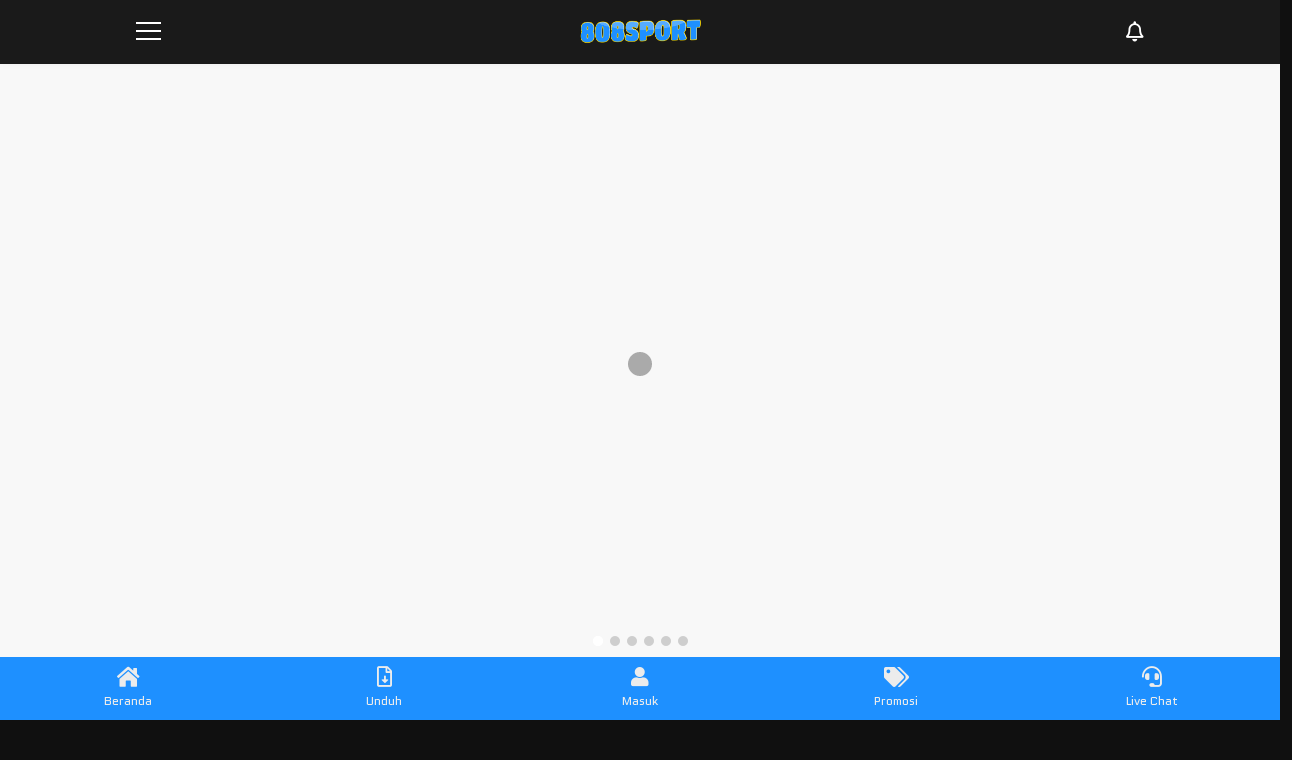

--- FILE ---
content_type: text/html
request_url: https://www.deereridge.com/
body_size: 14539
content:
<!DOCTYPE html>
<html lang="id" prefix="og: https://ogp.me/ns#" amp="" data-amp-auto-lightbox-disable transformed="self;v=1" i-amphtml-layout="" i-amphtml-no-boilerplate="">


<head>
    <meta charset="UTF-8">
    <meta name="viewport" content="width=device-width">
    <link rel="preconnect" href="https://cdn.ampproject.org/">
	<meta http-equiv="content-language" content="id-ID">
    <style amp-runtime="" i-amphtml-version="012510081644000">
        html {
            overflow-x: hidden !important
        }

        html.i-amphtml-fie {
            height: 100% !important;
            width: 100% !important
        }

        html:not([amp4ads]),
        html:not([amp4ads]) body {
            height: auto !important
        }

        html:not([amp4ads]) body {
            margin: 0 !important
        }

        body {
            -webkit-text-size-adjust: 100%;
            -moz-text-size-adjust: 100%;
            -ms-text-size-adjust: 100%;
            text-size-adjust: 100%
        }

        html.i-amphtml-singledoc.i-amphtml-embedded {
            -ms-touch-action: pan-y pinch-zoom;
            touch-action: pan-y pinch-zoom
        }

        html.i-amphtml-fie>body,
        html.i-amphtml-singledoc>body {
            overflow: visible !important
        }

        html.i-amphtml-fie:not(.i-amphtml-inabox)>body,
        html.i-amphtml-singledoc:not(.i-amphtml-inabox)>body {
            position: relative !important
        }

        html.i-amphtml-ios-embed-legacy>body {
            overflow-x: hidden !important;
            overflow-y: auto !important;
            position: absolute !important
        }

        html.i-amphtml-ios-embed {
            overflow-y: auto !important;
            position: static
        }

        #i-amphtml-wrapper {
            overflow-x: hidden !important;
            overflow-y: auto !important;
            position: absolute !important;
            top: 0 !important;
            left: 0 !important;
            right: 0 !important;
            bottom: 0 !important;
            margin: 0 !important;
            display: block !important
        }

        html.i-amphtml-ios-embed.i-amphtml-ios-overscroll,
        html.i-amphtml-ios-embed.i-amphtml-ios-overscroll>#i-amphtml-wrapper {
            -webkit-overflow-scrolling: touch !important
        }

        #i-amphtml-wrapper>body {
            position: relative !important;
            border-top: 1px solid transparent !important
        }

        #i-amphtml-wrapper+body {
            visibility: visible
        }

        #i-amphtml-wrapper+body .i-amphtml-lightbox-element,
        #i-amphtml-wrapper+body[i-amphtml-lightbox] {
            visibility: hidden
        }

        #i-amphtml-wrapper+body[i-amphtml-lightbox] .i-amphtml-lightbox-element {
            visibility: visible
        }

        #i-amphtml-wrapper.i-amphtml-scroll-disabled,
        .i-amphtml-scroll-disabled {
            overflow-x: hidden !important;
            overflow-y: hidden !important
        }

        amp-instagram {
            padding: 54px 0px 0px !important;
            background-color: #fff
        }

        amp-iframe iframe {
            box-sizing: border-box !important
        }

        [amp-access][amp-access-hide] {
            display: none
        }

        [subscriptions-dialog],
        body:not(.i-amphtml-subs-ready) [subscriptions-action],
        body:not(.i-amphtml-subs-ready) [subscriptions-section] {
            display: none !important
        }

        amp-experiment,
        amp-live-list>[update] {
            display: none
        }

        amp-list[resizable-children]>.i-amphtml-loading-container.amp-hidden {
            display: none !important
        }

        amp-list [fetch-error],
        amp-list[load-more] [load-more-button],
        amp-list[load-more] [load-more-end],
        amp-list[load-more] [load-more-failed],
        amp-list[load-more] [load-more-loading] {
            display: none
        }

        amp-list[diffable] div[role=list] {
            display: block
        }

        amp-story-page,
        amp-story[standalone] {
            min-height: 1px !important;
            display: block !important;
            height: 100% !important;
            margin: 0 !important;
            padding: 0 !important;
            overflow: hidden !important;
            width: 100% !important
        }

        amp-story[standalone] {
            background-color: #000 !important;
            position: relative !important
        }

        amp-story-page {
            background-color: #757575
        }

        amp-story .amp-active>div,
        amp-story .i-amphtml-loader-background {
            display: none !important
        }

        amp-story-page:not(:first-of-type):not([distance]):not([active]) {
            transform: translateY(1000vh) !important
        }

        amp-autocomplete {
            position: relative !important;
            display: inline-block !important
        }

        amp-autocomplete>input,
        amp-autocomplete>textarea {
            padding: 0.5rem;
            border: 1px solid rgba(0, 0, 0, .33)
        }

        .i-amphtml-autocomplete-results,
        amp-autocomplete>input,
        amp-autocomplete>textarea {
            font-size: 1rem;
            line-height: 1.5rem
        }

        [amp-fx^=fly-in] {
            visibility: hidden
        }

        amp-script[nodom],
        amp-script[sandboxed] {
            position: fixed !important;
            top: 0 !important;
            width: 1px !important;
            height: 1px !important;
            overflow: hidden !important;
            visibility: hidden
        }

        /*# sourceURL=/css/ampdoc.css*/
        [hidden] {
            display: none !important
        }

        .i-amphtml-element {
            display: inline-block
        }

        .i-amphtml-blurry-placeholder {
            transition: opacity 0.3s cubic-bezier(0.0, 0.0, 0.2, 1) !important;
            pointer-events: none
        }

        [layout=nodisplay]:not(.i-amphtml-element) {
            display: none !important
        }

        .i-amphtml-layout-fixed,
        [layout=fixed][width][height]:not(.i-amphtml-layout-fixed) {
            display: inline-block;
            position: relative
        }

        .i-amphtml-layout-responsive,
        [layout=responsive][width][height]:not(.i-amphtml-layout-responsive),
        [width][height][heights]:not([layout]):not(.i-amphtml-layout-responsive),
        [width][height][sizes]:not(img):not([layout]):not(.i-amphtml-layout-responsive) {
            display: block;
            position: relative
        }

        .i-amphtml-layout-intrinsic,
        [layout=intrinsic][width][height]:not(.i-amphtml-layout-intrinsic) {
            display: inline-block;
            position: relative;
            max-width: 100%
        }

        .i-amphtml-layout-intrinsic .i-amphtml-sizer {
            max-width: 100%
        }

        .i-amphtml-intrinsic-sizer {
            max-width: 100%;
            display: block !important
        }

        .i-amphtml-layout-container,
        .i-amphtml-layout-fixed-height,
        [layout=container],
        [layout=fixed-height][height]:not(.i-amphtml-layout-fixed-height) {
            display: block;
            position: relative
        }

        .i-amphtml-layout-fill,
        .i-amphtml-layout-fill.i-amphtml-notbuilt,
        [layout=fill]:not(.i-amphtml-layout-fill),
        body noscript>* {
            display: block;
            overflow: hidden !important;
            position: absolute;
            top: 0;
            left: 0;
            bottom: 0;
            right: 0
        }

        body noscript>* {
            position: absolute !important;
            width: 100%;
            height: 100%;
            z-index: 2
        }

        body noscript {
            display: inline !important
        }

        .i-amphtml-layout-flex-item,
        [layout=flex-item]:not(.i-amphtml-layout-flex-item) {
            display: block;
            position: relative;
            -ms-flex: 1 1 auto;
            flex: 1 1 auto
        }

        .i-amphtml-layout-fluid {
            position: relative
        }

        .i-amphtml-layout-size-defined {
            overflow: hidden !important
        }

        .i-amphtml-layout-awaiting-size {
            position: absolute !important;
            top: auto !important;
            bottom: auto !important
        }

        i-amphtml-sizer {
            display: block !important
        }

        @supports (aspect-ratio:1/1) {
            i-amphtml-sizer.i-amphtml-disable-ar {
                display: none !important
            }
        }

        .i-amphtml-blurry-placeholder,
        .i-amphtml-fill-content {
            display: block;
            height: 0;
            max-height: 100%;
            max-width: 100%;
            min-height: 100%;
            min-width: 100%;
            width: 0;
            margin: auto
        }

        .i-amphtml-layout-size-defined .i-amphtml-fill-content {
            position: absolute;
            top: 0;
            left: 0;
            bottom: 0;
            right: 0
        }

        .i-amphtml-replaced-content,
        .i-amphtml-screen-reader {
            padding: 0 !important;
            border: none !important
        }

        .i-amphtml-screen-reader {
            position: fixed !important;
            top: 0px !important;
            left: 0px !important;
            width: 4px !important;
            height: 4px !important;
            opacity: 0 !important;
            overflow: hidden !important;
            margin: 0 !important;
            display: block !important;
            visibility: visible !important
        }

        .i-amphtml-screen-reader~.i-amphtml-screen-reader {
            left: 8px !important
        }

        .i-amphtml-screen-reader~.i-amphtml-screen-reader~.i-amphtml-screen-reader {
            left: 12px !important
        }

        .i-amphtml-screen-reader~.i-amphtml-screen-reader~.i-amphtml-screen-reader~.i-amphtml-screen-reader {
            left: 16px !important
        }

        .i-amphtml-unresolved {
            position: relative;
            overflow: hidden !important
        }

        .i-amphtml-select-disabled {
            -webkit-user-select: none !important;
            -ms-user-select: none !important;
            user-select: none !important
        }

        .i-amphtml-notbuilt,
        [layout]:not(.i-amphtml-element),
        [width][height][heights]:not([layout]):not(.i-amphtml-element),
        [width][height][sizes]:not(img):not([layout]):not(.i-amphtml-element) {
            position: relative;
            overflow: hidden !important;
            color: transparent !important
        }

        .i-amphtml-notbuilt:not(.i-amphtml-layout-container)>*,
        [layout]:not([layout=container]):not(.i-amphtml-element)>*,
        [width][height][heights]:not([layout]):not(.i-amphtml-element)>*,
        [width][height][sizes]:not([layout]):not(.i-amphtml-element)>* {
            display: none
        }

        amp-img:not(.i-amphtml-element)[i-amphtml-ssr]>img.i-amphtml-fill-content {
            display: block
        }

        .i-amphtml-notbuilt:not(.i-amphtml-layout-container),
        [layout]:not([layout=container]):not(.i-amphtml-element),
        [width][height][heights]:not([layout]):not(.i-amphtml-element),
        [width][height][sizes]:not(img):not([layout]):not(.i-amphtml-element) {
            color: transparent !important;
            line-height: 0 !important
        }

        .i-amphtml-ghost {
            visibility: hidden !important
        }

        .i-amphtml-element>[placeholder],
        [layout]:not(.i-amphtml-element)>[placeholder],
        [width][height][heights]:not([layout]):not(.i-amphtml-element)>[placeholder],
        [width][height][sizes]:not([layout]):not(.i-amphtml-element)>[placeholder] {
            display: block;
            line-height: normal
        }

        .i-amphtml-element>[placeholder].amp-hidden,
        .i-amphtml-element>[placeholder].hidden {
            visibility: hidden
        }

        .i-amphtml-element:not(.amp-notsupported)>[fallback],
        .i-amphtml-layout-container>[placeholder].amp-hidden,
        .i-amphtml-layout-container>[placeholder].hidden {
            display: none
        }

        .i-amphtml-layout-size-defined>[fallback],
        .i-amphtml-layout-size-defined>[placeholder] {
            position: absolute !important;
            top: 0 !important;
            left: 0 !important;
            right: 0 !important;
            bottom: 0 !important;
            z-index: 1
        }

        amp-img[i-amphtml-ssr]:not(.i-amphtml-element)>[placeholder] {
            z-index: auto
        }

        .i-amphtml-notbuilt>[placeholder] {
            display: block !important
        }

        .i-amphtml-hidden-by-media-query {
            display: none !important
        }

        .i-amphtml-element-error {
            background: red !important;
            color: #fff !important;
            position: relative !important
        }

        .i-amphtml-element-error:before {
            content: attr(error-message)
        }

        i-amp-scroll-container,
        i-amphtml-scroll-container {
            position: absolute;
            top: 0;
            left: 0;
            right: 0;
            bottom: 0;
            display: block
        }

        i-amp-scroll-container.amp-active,
        i-amphtml-scroll-container.amp-active {
            overflow: auto;
            -webkit-overflow-scrolling: touch
        }

        .i-amphtml-loading-container {
            display: block !important;
            pointer-events: none;
            z-index: 1
        }

        .i-amphtml-notbuilt>.i-amphtml-loading-container {
            display: block !important
        }

        .i-amphtml-loading-container.amp-hidden {
            visibility: hidden
        }

        .i-amphtml-element>[overflow] {
            cursor: pointer;
            position: relative;
            z-index: 2;
            visibility: hidden;
            display: initial;
            line-height: normal
        }

        .i-amphtml-layout-size-defined>[overflow] {
            position: absolute
        }

        .i-amphtml-element>[overflow].amp-visible {
            visibility: visible
        }

        template {
            display: none !important
        }

        .amp-border-box,
        .amp-border-box *,
        .amp-border-box :after,
        .amp-border-box :before {
            box-sizing: border-box
        }

        amp-pixel {
            display: none !important
        }

        amp-analytics,
        amp-auto-ads,
        amp-story-auto-ads {
            position: fixed !important;
            top: 0 !important;
            width: 1px !important;
            height: 1px !important;
            overflow: hidden !important;
            visibility: hidden
        }

        amp-story {
            visibility: hidden !important
        }

        html.i-amphtml-fie>amp-analytics {
            position: initial !important
        }

        [visible-when-invalid]:not(.visible),
        form [submit-error],
        form [submit-success],
        form [submitting] {
            display: none
        }

        amp-accordion {
            display: block !important
        }

        @media (min-width:1px) {
            :where(amp-accordion>section)>:first-child {
                margin: 0;
                background-color: #efefef;
                padding-right: 20px;
                border: 1px solid #dfdfdf
            }

            :where(amp-accordion>section)>:last-child {
                margin: 0
            }
        }

        amp-accordion>section {
            float: none !important
        }

        amp-accordion>section>* {
            float: none !important;
            display: block !important;
            overflow: hidden !important;
            position: relative !important
        }

        amp-accordion,
        amp-accordion>section {
            margin: 0
        }

        amp-accordion:not(.i-amphtml-built)>section>:last-child {
            display: none !important
        }

        amp-accordion:not(.i-amphtml-built)>section[expanded]>:last-child {
            display: block !important
        }

        /*# sourceURL=/css/ampshared.css*/
    </style>
    <title>808Sport - Link Update Score Seluruh Cabang Olah Raga Terlengkap 2026</title>
    <meta name="description" content="808Sport adalah webiste hasil pertandingan seluruh cabang olah raga terlengkap di tahun 2026 serta prediksi score bola yang selalu di update setiap hari di semua pertandingan bola seluruh mancanegara. Daftarkan diri anda segera di 808 Sport.">
    <meta name="robots" content="follow, index, max-snippet:-1, max-video-preview:-1, max-image-preview:large">
    <meta property="og:locale" content="en_US">
    <meta property="og:type" content="website">
    <meta property="og:title" content="808Sport - Link Update Score Seluruh Cabang Olah Raga Terlengkap 2026">
    <meta property="og:description" content="808Sport adalah webiste hasil pertandingan seluruh cabang olah raga terlengkap di tahun 2026 serta prediksi score bola yang selalu di update setiap hari di semua pertandingan bola seluruh mancanegara. Daftarkan diri anda segera di 808 Sport.">
    <meta property="og:url" content="https://808sportslot.com/">
    <meta property="og:site_name" content="808Sport - Link Update Score Seluruh Cabang Olah Raga Terlengkap 2026">
    <meta property="og:image" content="https://808sportslot.com/wp-content/uploads/2025/12/808sport-12-7-2025.png">
    <meta property="og:image:secure_url" content="https://808sportslot.com/wp-content/uploads/2025/12/808sport-12-7-2025.png">
    <meta property="og:image:width" content="1024">
    <meta property="og:image:height" content="319">
    <meta property="og:image:alt" content="808sport">
    <meta property="og:image:type" content="image/png">
    <meta name="twitter:card" content="summary_large_image">
    <meta name="twitter:title" content="808Sport - Link Update Score Seluruh Cabang Olah Raga Terlengkap 2026">
    <meta name="twitter:description" content="808Sport adalah webiste hasil pertandingan seluruh cabang olah raga terlengkap di tahun 2026 serta prediksi score bola yang selalu di update setiap hari di semua pertandingan bola seluruh mancanegara. Daftarkan diri anda segera di 808 Sport.">
    <meta name="twitter:image" content="https://808sportslot.com/wp-content/uploads/2025/12/808sport-12-7-2025.png">
    <meta name="generator" content="WordPress 6.9">
    <meta name="generator" content="Site Kit by Google 1.167.0">
    <meta name="generator" content="AMP Plugin v2.5.5; mode=standard">
    <meta name="msapplication-TileImage" content="https://808sportslot.com/wp-content/uploads/2025/12/cropped-808sport-12-7-2025-270x270.png">
    <link rel="preconnect" href="https://fonts.gstatic.com/" crossorigin="">
    <link rel="dns-prefetch" href="https://fonts.gstatic.com/">
    <link rel="preconnect" href="https://fonts.googleapis.com/">
    <link rel="dns-prefetch" href="http://www.googletagmanager.com/">
    <script async="" src="https://cdn.ampproject.org/v0.mjs" type="module" crossorigin="anonymous"></script>
    <script async nomodule src="https://cdn.ampproject.org/v0.js" crossorigin="anonymous"></script>
    <script src="https://cdn.ampproject.org/v0/amp-accordion-0.1.mjs" async="" custom-element="amp-accordion" type="module" crossorigin="anonymous"></script>
    <script async nomodule src="https://cdn.ampproject.org/v0/amp-accordion-0.1.js" crossorigin="anonymous" custom-element="amp-accordion"></script>
    <script src="https://cdn.ampproject.org/v0/amp-analytics-0.1.mjs" async="" custom-element="amp-analytics" type="module" crossorigin="anonymous"></script>
    <script async nomodule src="https://cdn.ampproject.org/v0/amp-analytics-0.1.js" crossorigin="anonymous" custom-element="amp-analytics"></script>
    <script src="https://cdn.ampproject.org/v0/amp-carousel-0.2.mjs" async="" custom-element="amp-carousel" type="module" crossorigin="anonymous"></script>
    <script async nomodule src="https://cdn.ampproject.org/v0/amp-carousel-0.2.js" crossorigin="anonymous" custom-element="amp-carousel"></script>
    <script src="https://cdn.ampproject.org/v0/amp-form-0.1.mjs" async="" custom-element="amp-form" type="module" crossorigin="anonymous"></script>
    <script async nomodule src="https://cdn.ampproject.org/v0/amp-form-0.1.js" crossorigin="anonymous" custom-element="amp-form"></script>
    <script src="https://cdn.ampproject.org/v0/amp-lightbox-0.1.mjs" async="" custom-element="amp-lightbox" type="module" crossorigin="anonymous"></script>
    <script async nomodule src="https://cdn.ampproject.org/v0/amp-lightbox-0.1.js" crossorigin="anonymous" custom-element="amp-lightbox"></script>
    <script src="https://cdn.ampproject.org/v0/amp-selector-0.1.mjs" async="" custom-element="amp-selector" type="module" crossorigin="anonymous"></script>
    <script async nomodule src="https://cdn.ampproject.org/v0/amp-selector-0.1.js" crossorigin="anonymous" custom-element="amp-selector"></script>
    <script src="https://cdn.ampproject.org/v0/amp-sidebar-0.1.mjs" async="" custom-element="amp-sidebar" type="module" crossorigin="anonymous"></script>
    <script async nomodule src="https://cdn.ampproject.org/v0/amp-sidebar-0.1.js" crossorigin="anonymous" custom-element="amp-sidebar"></script>
    <link rel="icon" href="wp-content/uploads/2025/12/cropped-808sport-12-7-2025-32x32.png" sizes="32x32">
    <link rel="icon" href="wp-content/uploads/2025/12/cropped-808sport-12-7-2025-192x192.png" sizes="192x192">
    <link href="https://maxcdn.bootstrapcdn.com/font-awesome/4.7.0/css/font-awesome.min.css" rel="stylesheet" type="text/css">
    <link href="https://pro.fontawesome.com/releases/v5.10.0/css/all.css" rel="stylesheet" type="text/css">
    <link href="https://fonts.googleapis.com/css2?family=Inter:wght@400;500;600;700&amp;family=Quantico:wght@400;700&amp;display=swap" rel="stylesheet">
    <style amp-custom="">
        amp-img img,
        amp-img noscript {
            image-rendering: inherit;
            object-fit: inherit;
            object-position: inherit
        }

        :where(.wp-block-button__link) {
            border-radius: 9999px;
            box-shadow: none;
            padding: calc(.667em + 2px) calc(1.333em + 2px);
            text-decoration: none
        }

        :root :where(.wp-block-button .wp-block-button__link.is-style-outline),
        :root :where(.wp-block-button.is-style-outline>.wp-block-button__link) {
            border: 2px solid;
            padding: .667em 1.333em
        }

        :root :where(.wp-block-button .wp-block-button__link.is-style-outline:not(.has-text-color)),
        :root :where(.wp-block-button.is-style-outline>.wp-block-button__link:not(.has-text-color)) {
            color: currentColor
        }

        :root :where(.wp-block-button .wp-block-button__link.is-style-outline:not(.has-background)),
        :root :where(.wp-block-button.is-style-outline>.wp-block-button__link:not(.has-background)) {
            background-color: initial;
            background-image: none
        }

        :where(.wp-block-columns) {
            margin-bottom: 1.75em
        }

        :where(.wp-block-columns.has-background) {
            padding: 1.25em 2.375em
        }

        :where(.wp-block-post-comments input[type=submit]) {
            border: none
        }

        :where(.wp-block-cover-image:not(.has-text-color)),
        :where(.wp-block-cover:not(.has-text-color)) {
            color: #fff
        }

        :where(.wp-block-cover-image.is-light:not(.has-text-color)),
        :where(.wp-block-cover.is-light:not(.has-text-color)) {
            color: #000
        }

        :root :where(.wp-block-cover h1:not(.has-text-color)),
        :root :where(.wp-block-cover h2:not(.has-text-color)),
        :root :where(.wp-block-cover h3:not(.has-text-color)),
        :root :where(.wp-block-cover h4:not(.has-text-color)),
        :root :where(.wp-block-cover h5:not(.has-text-color)),
        :root :where(.wp-block-cover h6:not(.has-text-color)),
        :root :where(.wp-block-cover p:not(.has-text-color)) {
            color: inherit
        }

        :where(.wp-block-file) {
            margin-bottom: 1.5em
        }

        :where(.wp-block-file__button) {
            border-radius: 2em;
            display: inline-block;
            padding: .5em 1em
        }

        :where(.wp-block-file__button):where(a):active,
        :where(.wp-block-file__button):where(a):focus,
        :where(.wp-block-file__button):where(a):hover,
        :where(.wp-block-file__button):where(a):visited {
            box-shadow: none;
            color: #fff;
            opacity: .85;
            text-decoration: none
        }

        :where(.wp-block-form-input__input) {
            font-size: 1em;
            margin-bottom: .5em;
            padding: 0 .5em
        }

        :where(.wp-block-form-input__input)[type=date],
        :where(.wp-block-form-input__input)[type=datetime-local],
        :where(.wp-block-form-input__input)[type=datetime],
        :where(.wp-block-form-input__input)[type=email],
        :where(.wp-block-form-input__input)[type=month],
        :where(.wp-block-form-input__input)[type=number],
        :where(.wp-block-form-input__input)[type=password],
        :where(.wp-block-form-input__input)[type=search],
        :where(.wp-block-form-input__input)[type=tel],
        :where(.wp-block-form-input__input)[type=text],
        :where(.wp-block-form-input__input)[type=time],
        :where(.wp-block-form-input__input)[type=url],
        :where(.wp-block-form-input__input)[type=week] {
            border-style: solid;
            border-width: 1px;
            line-height: 2;
            min-height: 2em
        }

        :where(.wp-block-group.wp-block-group-is-layout-constrained) {
            position: relative
        }

        @keyframes show-content-image {
            0% {
                visibility: hidden
            }

            99% {
                visibility: hidden
            }

            to {
                visibility: visible
            }
        }

        @keyframes turn-on-visibility {
            0% {
                opacity: 0
            }

            to {
                opacity: 1
            }
        }

        @keyframes turn-off-visibility {
            0% {
                opacity: 1;
                visibility: visible
            }

            99% {
                opacity: 0;
                visibility: visible
            }

            to {
                opacity: 0;
                visibility: hidden
            }
        }

        @keyframes lightbox-zoom-in {
            0% {
                transform: translate(calc((-100vw + var(--wp--lightbox-scrollbar-width)) / 2 + var(--wp--lightbox-initial-left-position)), calc(-50vh + var(--wp--lightbox-initial-top-position))) scale(var(--wp--lightbox-scale))
            }

            to {
                transform: translate(-50%, -50%) scale(1)
            }
        }

        @keyframes lightbox-zoom-out {
            0% {
                transform: translate(-50%, -50%) scale(1);
                visibility: visible
            }

            99% {
                visibility: visible
            }

            to {
                transform: translate(calc((-100vw + var(--wp--lightbox-scrollbar-width)) / 2 + var(--wp--lightbox-initial-left-position)), calc(-50vh + var(--wp--lightbox-initial-top-position))) scale(var(--wp--lightbox-scale));
                visibility: hidden
            }
        }

        :where(.wp-block-latest-comments:not([data-amp-original-style*=line-height] .wp-block-latest-comments__comment)) {
            line-height: 1.1
        }

        :where(.wp-block-latest-comments:not([data-amp-original-style*=line-height] .wp-block-latest-comments__comment-excerpt p)) {
            line-height: 1.8
        }

        :root :where(.wp-block-latest-posts.is-grid) {
            padding: 0
        }

        :root :where(.wp-block-latest-posts.wp-block-latest-posts__list) {
            padding-left: 0
        }

        ul {
            box-sizing: border-box
        }

        :root :where(.wp-block-list.has-background) {
            padding: 1.25em 2.375em
        }

        :where(.wp-block-navigation.has-background .wp-block-navigation-item a:not(.wp-element-button)),
        :where(.wp-block-navigation.has-background .wp-block-navigation-submenu a:not(.wp-element-button)) {
            padding: .5em 1em
        }

        :where(.wp-block-navigation .wp-block-navigation__submenu-container .wp-block-navigation-item a:not(.wp-element-button)),
        :where(.wp-block-navigation .wp-block-navigation__submenu-container .wp-block-navigation-submenu a:not(.wp-element-button)),
        :where(.wp-block-navigation .wp-block-navigation__submenu-container .wp-block-navigation-submenu button.wp-block-navigation-item__content),
        :where(.wp-block-navigation .wp-block-navigation__submenu-container .wp-block-pages-list__item button.wp-block-navigation-item__content) {
            padding: .5em 1em
        }

        @keyframes overlay-menu__fade-in-animation {
            0% {
                opacity: 0;
                transform: translateY(.5em)
            }

            to {
                opacity: 1;
                transform: translateY(0)
            }
        }

        :root :where(p.has-background) {
            padding: 1.25em 2.375em
        }

        :where(p.has-text-color:not(.has-link-color)) a {
            color: inherit
        }

        :where(.wp-block-post-comments-form input:not([type=submit])),
        :where(.wp-block-post-comments-form textarea) {
            border: 1px solid #949494;
            font-family: inherit;
            font-size: 1em
        }

        :where(.wp-block-post-comments-form input:where(:not([type=submit]):not([type=checkbox]))),
        :where(.wp-block-post-comments-form textarea) {
            padding: calc(.667em + 2px)
        }

        :where(.wp-block-post-excerpt) {
            box-sizing: border-box;
            margin-bottom: var(--wp--style--block-gap);
            margin-top: var(--wp--style--block-gap)
        }

        :where(.wp-block-preformatted.has-background) {
            padding: 1.25em 2.375em
        }

        :where(.wp-block-search__button) {
            border: 1px solid #ccc;
            padding: 6px 10px
        }

        :where(.wp-block-search__input) {
            appearance: none;
            border: 1px solid #949494;
            flex-grow: 1;
            font-family: inherit;
            font-size: inherit;
            font-style: inherit;
            font-weight: inherit;
            letter-spacing: inherit;
            line-height: inherit;
            margin-left: 0;
            margin-right: 0;
            min-width: 3rem;
            padding: 8px;
            text-transform: inherit
        }

        :where(.wp-block-search__input):not(#_#_#_#_#_#_#_) {
            text-decoration: unset
        }

        :where(.wp-block-search__button-inside .wp-block-search__inside-wrapper) {
            background-color: #fff;
            border: 1px solid #949494;
            box-sizing: border-box;
            padding: 4px
        }

        :where(.wp-block-search__button-inside .wp-block-search__inside-wrapper) :where(.wp-block-search__button) {
            padding: 4px 8px
        }

        :root :where(.wp-block-separator.is-style-dots) {
            height: auto;
            line-height: 1;
            text-align: center
        }

        :root :where(.wp-block-separator.is-style-dots):before {
            color: currentColor;
            content: "···";
            font-family: serif;
            font-size: 1.5em;
            letter-spacing: 2em;
            padding-left: 2em
        }

        :root :where(.wp-block-site-logo.is-style-rounded) {
            border-radius: 9999px
        }

        :root :where(.wp-block-social-links .wp-social-link a) {
            padding: .25em
        }

        :root :where(.wp-block-social-links.is-style-logos-only .wp-social-link a) {
            padding: 0
        }

        :root :where(.wp-block-social-links.is-style-pill-shape .wp-social-link a) {
            padding-left: .6666666667em;
            padding-right: .6666666667em
        }

        :root :where(.wp-block-tag-cloud.is-style-outline) {
            display: flex;
            flex-wrap: wrap;
            gap: 1ch
        }

        :root :where(.wp-block-tag-cloud.is-style-outline a) {
            border: 1px solid;
            margin-right: 0;
            padding: 1ch 2ch
        }

        :root :where(.wp-block-tag-cloud.is-style-outline a):not(#_#_#_#_#_#_#_#_) {
            font-size: unset;
            text-decoration: none
        }

        :root :where(.wp-block-table-of-contents) {
            box-sizing: border-box
        }

        :where(.wp-block-term-description) {
            box-sizing: border-box;
            margin-bottom: var(--wp--style--block-gap);
            margin-top: var(--wp--style--block-gap)
        }

        :where(pre.wp-block-verse) {
            font-family: inherit
        }

        :root {
            --wp-block-synced-color: #7a00df;
            --wp-block-synced-color--rgb: 122, 0, 223;
            --wp-bound-block-color: var(--wp-block-synced-color);
            --wp-editor-canvas-background: #ddd;
            --wp-admin-theme-color: #007cba;
            --wp-admin-theme-color--rgb: 0, 124, 186;
            --wp-admin-theme-color-darker-10: #006ba1;
            --wp-admin-theme-color-darker-10--rgb: 0, 107, 160.5;
            --wp-admin-theme-color-darker-20: #005a87;
            --wp-admin-theme-color-darker-20--rgb: 0, 90, 135;
            --wp-admin-border-width-focus: 2px
        }

        @media (min-resolution:192dpi) {
            :root {
                --wp-admin-border-width-focus: 1.5px
            }
        }

        :root {
            --wp--preset--font-size--normal: 16px;
            --wp--preset--font-size--huge: 42px
        }

        html :where(.has-border-color) {
            border-style: solid
        }

        html :where([data-amp-original-style*=border-top-color]) {
            border-top-style: solid
        }

        html :where([data-amp-original-style*=border-right-color]) {
            border-right-style: solid
        }

        html :where([data-amp-original-style*=border-bottom-color]) {
            border-bottom-style: solid
        }

        html :where([data-amp-original-style*=border-left-color]) {
            border-left-style: solid
        }

        html :where([data-amp-original-style*=border-width]) {
            border-style: solid
        }

        html :where([data-amp-original-style*=border-top-width]) {
            border-top-style: solid
        }

        html :where([data-amp-original-style*=border-right-width]) {
            border-right-style: solid
        }

        html :where([data-amp-original-style*=border-bottom-width]) {
            border-bottom-style: solid
        }

        html :where([data-amp-original-style*=border-left-width]) {
            border-left-style: solid
        }

        html :where(img[class*=wp-image-]) {
            height: auto;
            max-width: 100%
        }

        :where(figure) {
            margin: 0 0 1em
        }

        html :where(.is-position-sticky) {
            --wp-admin--admin-bar--position-offset: var(--wp-admin--admin-bar--height, 0px)
        }

        @media screen and (max-width:600px) {
            html :where(.is-position-sticky) {
                --wp-admin--admin-bar--position-offset: 0px
            }
        }

        :root {
            --wp--preset--aspect-ratio--square: 1;
            --wp--preset--aspect-ratio--4-3: 4/3;
            --wp--preset--aspect-ratio--3-4: 3/4;
            --wp--preset--aspect-ratio--3-2: 3/2;
            --wp--preset--aspect-ratio--2-3: 2/3;
            --wp--preset--aspect-ratio--16-9: 16/9;
            --wp--preset--aspect-ratio--9-16: 9/16;
            --wp--preset--color--black: #000;
            --wp--preset--color--cyan-bluish-gray: #abb8c3;
            --wp--preset--color--white: #fff;
            --wp--preset--color--pale-pink: #f78da7;
            --wp--preset--color--vivid-red: #cf2e2e;
            --wp--preset--color--luminous-vivid-orange: #ff6900;
            --wp--preset--color--luminous-vivid-amber: #fcb900;
            --wp--preset--color--light-green-cyan: #7bdcb5;
            --wp--preset--color--vivid-green-cyan: #00d084;
            --wp--preset--color--pale-cyan-blue: #8ed1fc;
            --wp--preset--color--vivid-cyan-blue: #0693e3;
            --wp--preset--color--vivid-purple: #9b51e0;
            --wp--preset--gradient--vivid-cyan-blue-to-vivid-purple: linear-gradient(135deg, #0693e3 0%, #9b51e0 100%);
            --wp--preset--gradient--light-green-cyan-to-vivid-green-cyan: linear-gradient(135deg, #7adcb4 0%, #00d082 100%);
            --wp--preset--gradient--luminous-vivid-amber-to-luminous-vivid-orange: linear-gradient(135deg, #fcb900 0%, #ff6900 100%);
            --wp--preset--gradient--luminous-vivid-orange-to-vivid-red: linear-gradient(135deg, #ff6900 0%, #cf2e2e 100%);
            --wp--preset--gradient--very-light-gray-to-cyan-bluish-gray: linear-gradient(135deg, #eee 0%, #a9b8c3 100%);
            --wp--preset--gradient--cool-to-warm-spectrum: linear-gradient(135deg, #4aeadc 0%, #9778d1 20%, #cf2aba 40%, #ee2c82 60%, #fb6962 80%, #fef84c 100%);
            --wp--preset--gradient--blush-light-purple: linear-gradient(135deg, #ffceec 0%, #9896f0 100%);
            --wp--preset--gradient--blush-bordeaux: linear-gradient(135deg, #fecda5 0%, #fe2d2d 50%, #6b003e 100%);
            --wp--preset--gradient--luminous-dusk: linear-gradient(135deg, #ffcb70 0%, #c751c0 50%, #4158d0 100%);
            --wp--preset--gradient--pale-ocean: linear-gradient(135deg, #fff5cb 0%, #b6e3d4 50%, #33a7b5 100%);
            --wp--preset--gradient--electric-grass: linear-gradient(135deg, #caf880 0%, #71ce7e 100%);
            --wp--preset--gradient--midnight: linear-gradient(135deg, #020381 0%, #2874fc 100%);
            --wp--preset--font-size--small: 13px;
            --wp--preset--font-size--medium: 20px;
            --wp--preset--font-size--large: 36px;
            --wp--preset--font-size--x-large: 42px;
            --wp--preset--spacing--20: .44rem;
            --wp--preset--spacing--30: .67rem;
            --wp--preset--spacing--40: 1rem;
            --wp--preset--spacing--50: 1.5rem;
            --wp--preset--spacing--60: 2.25rem;
            --wp--preset--spacing--70: 3.38rem;
            --wp--preset--spacing--80: 5.06rem;
            --wp--preset--shadow--natural: 6px 6px 9px rgba(0, 0, 0, .2);
            --wp--preset--shadow--deep: 12px 12px 50px rgba(0, 0, 0, .4);
            --wp--preset--shadow--sharp: 6px 6px 0px rgba(0, 0, 0, .2);
            --wp--preset--shadow--outlined: 6px 6px 0px -3px #fff, 6px 6px #000;
            --wp--preset--shadow--crisp: 6px 6px 0px #000
        }

        :where(.is-layout-flex) {
            gap: .5em
        }

        :where(.is-layout-grid) {
            gap: .5em
        }

        :where(.wp-block-columns.is-layout-flex) {
            gap: 2em
        }

        :where(.wp-block-columns.is-layout-grid) {
            gap: 2em
        }

        :where(.wp-block-post-template.is-layout-flex) {
            gap: 1.25em
        }

        :where(.wp-block-post-template.is-layout-grid) {
            gap: 1.25em
        }

        body {
            font-family: "Roboto", "Quantico", sans-serif;
            font-size: 13px;
            line-height: 1.3;
            color: #fff;
            background: #101010;
            width: 100%;
            height: 100%;
            overflow-x: hidden;
            overflow: -moz-scrollbars-none;
            -ms-overflow-style: none
        }

        ::-webkit-scrollbar {
            width: 0
        }

        ::selection {
            background: rgba(30, 116, 253, .3)
        }

        section {
            width: 100%;
            margin: 0 auto
        }

        .container {
            width: 75%;
            margin: 0 auto
        }

        * {
            box-sizing: border-box
        }

        p {
            font-size: 14px;
            line-height: 1.5;
            color: #fff;
            text-align: justify
        }

        a {
            color: #ffa400;
            text-decoration: none
        }

        .sidebar {
            background: #111;
            width: 300px;
            color: #fff
        }

        .profileBox {
            align-items: center;
            background: #1E90FF;
            z-index: 100;
            top: env(safe-area-inset-top)
        }

        .profileBox .close-sidebar {
            border: 0;
            color: #788195;
            position: absolute;
            right: 20px;
            top: 20px;
            background: transparent;
            cursor: pointer
        }

        .profileBox .sidebar-search {
            min-height: 58px;
            background: #1E90FF;
            padding: 20px;
            border-bottom: 1px solid #5b3674
        }

        .profileBox .sidebar .sidebar-nav {
            margin: 0;
            padding: 0;
            margin-top: 76px;
            position: relative
        }

        .profileBox p {
            font-size: 13px;
            color: #fff
        }

        .sidebar .sidebar-nav {
            list-style: none;
            width: 100%;
            padding: 0;
            margin: 0;
            margin-block-start: 0;
            margin-block-end: 0;
            margin-top: 20px
        }

        .sidebar .sidebar-nav li {
            list-style: none;
            width: 100%;
            display: block;
            padding: 0
        }

        .sidebar .sidebar-nav .active a,
        .sidebar .sidebar-nav .active i {
            color: #424242
        }

        .sidebar .sidebar-nav li a {
            position: relative;
            display: block;
            padding: 8px 10px 8px 20px;
            margin: 0;
            color: #fff;
            font-size: 14px;
            text-decoration: none;
            transition: all .3s;
            outline: 0;
            font-weight: normal;
            font-family: "Roboto", sans-serif
        }

        .sidebar .sidebar-nav li a i {
            margin-right: 10px;
            color: #fff;
            font-size: 20px;
            width: 30px
        }

        .drop-menu h4 {
            padding: 8px 10px 8px 20px;
            margin: 0;
            color: #fff;
            font-size: 14px;
            text-decoration: none;
            transition: all .3s;
            outline: 0;
            font-weight: normal;
            font-family: "Roboto", sans-serif;
            border-color: #efefef
        }

        .drop-menu h4 amp-img {
            margin-right: 10px;
            vertical-align: sub
        }

        .drop-menu h4 i {
            color: #fff;
            font-size: 20px;
            width: 30px;
            margin-right: 10px
        }

        .drop-menu h4 {
            background-color: transparent;
            border: 0;
            display: flex;
            justify-content: flex-start;
            align-items: center
        }

        .sidebar .sidebar-nav li .dropdown-menu {
            list-style: none;
            padding: 10px;
            color: #fff;
            background: #555
        }

        .sidebar .sidebar-nav li .dropdown-menu li {
            border-bottom: 0;
            padding-left: 10px
        }

        .sidebar .sidebar-nav li .dropdown-menu li:last-child {
            border-bottom: none
        }

        .sidebar .sidebar-nav li .dropdown-menu li a {
            padding: 7px 10px;
            font-size: 14px;
            color: #fff
        }

        .sidebar .sidebar-nav li .dropdown-menu li a amp-img {
            margin-right: 10px;
            vertical-align: sub
        }

        amp-accordion>section {
            margin: 0;
            padding: 0
        }

        amp-accordion>section:after {
            content: "";
            font-family: "FontAwesome";
            font-size: 17px;
            display: flex;
            align-items: center;
            position: absolute;
            right: 10px;
            top: 8px;
            color: #e5e5e5;
            opacity: .5;
            transition: .3s
        }

        amp-accordion>section[expanded]:after {
            content: "";
            font-family: "FontAwesome";
            font-size: 17px;
            display: flex;
            align-items: center;
            position: absolute;
            right: 10px;
            top: 8px;
            color: #e5e5e5;
            opacity: .5;
            transition: .3s
        }

        .d-flex {
            display: flex;
            justify-content: flex-start;
            align-items: flex-start
        }

        .mobile-header {
            display: flex;
            justify-content: center;
            align-items: center;
            margin: 0 auto;
            padding: 10px;
            position: -webkit-sticky;
            position: sticky;
            top: 0;
            background: #1a1a1a;
            z-index: 9999;
            box-shadow: 0 -5px 10px 0 rgba(0, 0, 0, .15);
            -webkit-box-shadow: 0 -5px 10px 0 rgba(0, 0, 0, .15);
            -moz-box-shadow: 0 -5px 10px 0 rgba(0, 0, 0, .15)
        }

        .menu-btn {
            background: 0;
            outline: 0;
            box-shadow: none;
            border: 0;
            color: #fff;
            font-size: 20px;
            font-weight: normal;
            display: flex;
            justify-content: space-between;
            align-items: center;
            flex-direction: column;
            width: 25px;
            height: 20px;
            cursor: pointer;
            padding: 0 5px;
            position: relative
        }

        .menu-btn span {
            display: block;
            height: 0;
            width: 100%;
            border: 1px solid currentColor;
            transition: transform .3s ease-out, opacity .4s ease-out;
            transform-origin: center;
            position: absolute
        }

        .menu-btn span:nth-child(1) {
            top: 0px;
            transition: all .2s
        }

        .menu-btn span:nth-child(2) {
            top: 8px;
            transition: all .15s
        }

        .menu-btn span:nth-child(3) {
            top: 16px;
            transition: all .15s
        }

        .row {
            --bs-gutter-x: 1.5rem;
            --bs-gutter-y: 0;
            display: flex;
            flex-wrap: wrap;
            margin-top: calc(var(--bs-gutter-y) * -1);
            margin-right: calc(var(--bs-gutter-x) * -.5);
            margin-left: calc(var(--bs-gutter-x) * -.5)
        }

        .row>* {
            flex: 1 0 0;
            width: 100%;
            max-width: 100%;
            margin-bottom: 10px;
            padding-right: calc(var(--bs-gutter-x) * .5);
            padding-left: calc(var(--bs-gutter-x) * .5);
            margin-top: var(--bs-gutter-y)
        }

        .col-6 {
            flex: 0 0 auto;
            width: 50%
        }

        .col-12 {
            flex: 0 0 auto;
            width: 100%
        }

        .d-center {
            justify-content: center
        }

        .v-center {
            align-items: center
        }

        .text-center {
            text-align: center
        }

        .space-between {
            justify-content: space-between
        }

        .text-white {
            color: #fff
        }

        .form-control {
            display: block;
            width: 100%;
            padding: 6px 10px;
            margin: 0 10px;
            font-size: 12px;
            font-family: "Roboto", sans-serif;
            font-weight: 400;
            line-height: 1.5;
            color: #000;
            background-color: #fff;
            background-clip: padding-box;
            border: 1px solid #ced4da;
            -webkit-appearance: none;
            -moz-appearance: none;
            appearance: none;
            border-radius: 0;
            transition: border-color .15s ease-in-out, box-shadow .15s ease-in-out
        }

        p a {
            text-decoration: none;
            color: #ffa400
        }

        .btn-group {
            display: flex;
            align-items: center;
            justify-content: center
        }

        .btn-group .btn {
            width: 50%
        }

        .btn-login {
            background: #5d5d5d;
            color: #fff;
            font-weight: 600
        }

        .btn-daftar {
            background: #FFD700;
            color: #fff;
            font-weight: bold
        }

        .btn {
            display: inline-block;
            padding: 10px 25px;
            color: #fff;
            font-size: 14px;
            font-weight: 400;
            text-align: center;
            text-decoration: none;
            white-space: nowrap;
            vertical-align: middle;
            -ms-touch-action: manipulation;
            touch-action: manipulation;
            cursor: pointer;
            -webkit-user-select: none;
            -moz-user-select: none;
            -ms-user-select: none;
            user-select: none;
            transition: .3s
        }

        #carousel {
            position: relative
        }

        #carouselPreview {
            position: absolute;
            bottom: 10px;
            width: 100%;
            display: flex;
            justify-content: center
        }

        .carousel-dots {
            list-style: none;
            padding: 0;
            margin: 0 auto;
            margin: 0 auto;
            text-align: center;
            display: inline-block;
            width: 100%
        }

        .carousel-dots li {
            display: inline-block;
            margin: 0 2px
        }

        .carousel-dots li span {
            width: 10px;
            height: 10px;
            background: #bbb;
            border-radius: 100%;
            display: inline-block;
            opacity: .7
        }

        amp-selector [option][selected] span {
            width: 10px;
            height: 10px;
            background: #fff;
            border-radius: 100%;
            display: inline-block;
            border: 0;
            outline: 0
        }

        amp-selector [option][selected] {
            outline: 0;
            border-radius: 100%;
            width: 10px;
            height: 10px;
            display: inline-block;
            line-height: 10px;
            background: #fff;
            opacity: 1
        }

        amp-selector [option] {
            outline: 0
        }

        .amp-carousel-button {
            display: none
        }

        .mt-10 {
            margin-top: 10px
        }

        .list {
            list-style: circle;
            font-size: 13px;
            line-height: 1.5
        }

        .list li {
            margin-bottom: 5px
        }

        .ptb-10 {
            padding-top: 10px;
            padding-bottom: 10px
        }

        .text-right {
            text-align: right;
            justify-content: flex-end
        }

        .marquee-block {
            display: flex;
            justify-content: flex-start;
            align-items: center;
            min-width: 100%;
            margin: 0;
            padding: 0;
            margin-right: 10px
        }

        .marquee-block .icon-block {
            width: 30px;
            height: 30px;
            background: #000;
            display: flex;
            justify-content: center;
            align-items: center;
            padding: 0 5px
        }

        .marquee-block .icon-block i {
            font-size: 14px;
            color: #FFD700;
            background: #000
        }

        .marquee {
            min-width: 98%;
            background: #000;
            height: 30px;
            position: relative;
            overflow: hidden;
            display: flex;
            align-items: center;
            margin: 0
        }

        .marquee span {
            position: absolute;
            display: inline-block;
            width: max-content;
            overflow: hidden;
            color: #fff;
            font-size: 13px;
            padding-left: 100%;
            will-change: transform;
            animation: marquee 30s linear infinite
        }

        .marquee span:hover {
            animation-play-state: paused
        }

        @keyframes marquee {
            0% {
                transform: translate(0, 0)
            }

            100% {
                transform: translate(-100%, 0)
            }
        }

        @media (prefers-reduced-motion:reduce) {
            .marquee span {
                animation-iteration-count: 1;
                animation-duration: .05;
                width: auto;
                padding-left: 0
            }
        }

        input:focus {
            outline: 0
        }

        button {
            padding: 10px 20px;
            border-radius: 4px;
            text-align: center;
            color: #000;
            font-size: 12px;
            font-weight: 600;
            background-color: transparent;
            text-transform: uppercase;
            text-decoration: none;
            outline: 0;
            box-shadow: none;
            border: 0
        }

        small {
            font-size: 10px;
            font-style: italic;
            color: #fff;
            margin-right: 2px;
            padding-left: 3px
        }

        .icon-block a {
            text-decoration: none;
            color: inherit
        }

        .ptb-20 {
            padding-top: 20px;
            padding-bottom: 20px
        }

        #pro-carousel .amp-carousel-button {
            display: block
        }

        .mb-0 {
            margin-bottom: 0
        }

        .mb-20 {
            margin-bottom: 20px
        }

        .mb-50 {
            margin-bottom: 50px
        }

        .mobile-footer {
            position: fixed;
            left: 0;
            right: 0;
            bottom: 0;
            z-index: 999;
            margin: 0 auto;
            background: #1E90FF
        }

        .mobile-footer ul {
            display: flex;
            justify-content: center;
            align-items: flex-end;
            padding: 0;
            margin: 0;
            list-style: none
        }

        .mobile-footer ul li {
            width: 20%;
            color: #ececec;
            font-size: 12px;
            text-align: center;
            padding: 10px 0;
            margin: 0
        }

        .mobile-footer ul li a {
            display: flex;
            justify-content: center;
            align-items: center;
            flex-direction: column;
            text-decoration: none;
            color: #ececec
        }

        .mobile-footer ul li i {
            font-size: 20px;
            color: #ececec;
            margin-bottom: 5px
        }

        .mobile-footer ul li span {
            font-size: 12px;
            text-align: center
        }

        .mobile-footer ul li a:hover {
            color: #FFD700
        }

        .mobile-footer ul li a:hover i {
            color: #FFD700
        }

        ::placeholder {
            color: #000;
            opacity: .5
        }

        :-ms-input-placeholder {
            color: #000
        }

        ::-ms-input-placeholder {
            color: #000
        }

        .input-group {
            position: relative;
            margin-bottom: 20px
        }

        .m-nav-block {
            background: #1E90FF
        }

        .item {
            width: 90px;
            height: 70px;
            display: flex;
            justify-content: center;
            align-items: flex-end
        }

        .item .nav-icon {
            width: 90px;
            height: 56px;
            background-image: url("wp-content/themes/temact/assets/images/icon_nav.html");
            background-size: 60%;
            background-repeat: no-repeat
        }

        .item a {
            text-decoration: none;
            color: #fff;
            font-size: 13px;
            font-weight: 600
        }

        .jackpot {
            position: relative
        }

        .jackpot .j-text {
            font-size: 6vw;
            font-weight: 500;
            text-align: center;
            position: absolute;
            top: 46%;
            left: 16%;
            font-family: "Quantico", sans-serif
        }

        .jackpot .idr {
            color: #FFD700
        }

        .j-text::after {
            content: counter(count);
            animation: counter 3s linear infinite alternate;
            counter-reset: count 0
        }

        @keyframes counter {
            0% {
                counter-increment: count 11
            }

            10% {
                counter-increment: count 12
            }

            20% {
                counter-increment: count 13
            }

            30% {
                counter-increment: count 14
            }

            40% {
                counter-increment: count 15
            }

            50% {
                counter-increment: count 16
            }

            60% {
                counter-increment: count 17
            }

            70% {
                counter-increment: count 18
            }

            80% {
                counter-increment: count 19
            }

            90% {
                counter-increment: count 20
            }

            100% {
                counter-increment: count 21
            }
        }

        .jackpot h2 {
            display: block;
            width: 100%;
            max-width: 400px;
            text-align: center
        }

        .link {
            color: #fff;
            font-size: 20px
        }

        .modal-box {
            z-index: 99999
        }

        .lightbox {
            background: rgba(0, 0, 0, .8);
            width: 100%;
            height: 100%;
            position: absolute;
            display: flex;
            align-items: center;
            justify-content: center
        }

        .modal {
            background: #e9e9ed;
            position: absolute;
            width: 340px;
            top: 50%;
            left: 50%;
            border-radius: 9px;
            transform: translate(-50%, -50%)
        }

        .modal .modal-header {
            padding: 7px 20px;
            text-align: left;
            background: transparent;
            color: #000;
            border-bottom: 1px solid #888
        }

        .modal .modal-close {
            color: #FFD700;
            font-size: 1.5rem;
            display: flex;
            justify-content: center;
            align-items: center;
            position: absolute;
            top: -30px;
            right: -35px;
            cursor: pointer
        }

        .modal-header h1 {
            color: #000;
            font-size: 18px
        }

        .modal .modal-body {
            padding: 20px;
            color: #000
        }

        .modal-body .logo amp-img {
            filter: brightness(100%)
        }

        .input-group .form-control {
            padding: 8px 20px;
            font-size: 14px;
            margin: 0 auto
        }

        .modal-body h1 {
            color: #000;
            margin: 10px auto;
            font-size: 18px;
            font-weight: 600
        }

        .modal-body p a {
            color: #000
        }

        .heading-flex {
            display: flex;
            justify-content: space-between;
            align-items: center
        }

        .heading-flex h1 {
            margin: 10px 0;
            font-size: 15px;
            font-weight: 700
        }

        .heading-flex h1 span {
            color: #FFD700
        }

        .heading-flex .btn {
            padding: 5px 10px;
            font-size: 12px;
            border-radius: 4px
        }

        .games {
            gap: 10px
        }

        .games .game-item {
            display: block;
            max-width: 120px;
            width: 100%;
            background: #1E90FF;
            border: 1px solid #FFD700;
            padding: 5px;
            border-radius: 10px;
            overflow: hidden;
            color: #fff
        }

        .game-item .thumb {
            position: relative;
            border-radius: 10px;
            overflow: hidden;
            margin-bottom: 5px
        }

        .game-item .thumb amp-img {
            transform: scale(1);
            transition: all .3s
        }

        .game-item span {
            font-size: 10px;
            white-space: nowrap;
            overflow: hidden;
            text-overflow: ellipsis;
            width: 100%;
            display: block;
            text-align: center;
            text-transform: uppercase
        }

        .game-item:hover .thumb amp-img {
            transform: scale(1.1);
            transition: all .3s
        }

        .gap-10 {
            gap: 10px
        }

        .progress-block {
            background: #1E90FF;
            padding: 16px 9px;
            border-radius: 10px;
            display: flex;
            justify-content: flex-start;
            align-items: center
        }

        .progress-icon {
            margin-right: 5px;
            width: 27px
        }

        .progress-col {
            width: 100%;
            text-align: left
        }

        .progress-col .name {
            font-size: 10px;
            font-weight: 600
        }

        .progress-col .name small {
            font-size: 8px;
            font-style: normal;
            padding-left: 0
        }

        .progress-col .min {
            font-weight: 800;
            font-size: 14px
        }

        .progress {
            width: 100%;
            border-radius: 10px;
            height: 8px;
            background: #000;
            border: 0;
            outline: 0
        }

        progress[value]::-webkit-progress-bar {
            background: #000;
            border-radius: 10px
        }

        progress::-webkit-progress-value {
            background: #FFD700;
            border-radius: 10px
        }

        progress[value]::-moz-progress-bar {
            background: #FFD700;
            border-radius: 10px
        }

        progress::-ms-fill {
            background: #FFD700;
            border-radius: 4px
        }

        .btn-div {
            width: 33%;
            background: #FFD700;
            border-radius: 5px;
            font-weight: bold;
            font-size: 10px;
            padding: 10px;
            display: flex;
            justify-content: center;
            align-items: center
        }

        .btn-div amp-img {
            margin-right: 5px
        }

        .social-list {
            list-style: none;
            padding: 0;
            display: flex;
            justify-content: center;
            align-items: center;
            gap: 10px
        }

        .social-list li a {
            display: block;
            display: flex;
            width: 40px;
            height: 40px;
            background: #5d5d5d;
            border-radius: 100%;
            justify-content: center;
            align-items: center;
            font-size: 20px;
            color: #fff;
            transition: all .3s
        }

        .social-list li a:hover {
            background: #333;
            transition: all .3s
        }

        @media only screen and (max-width:1300px) and (min-width:1051px) {
            .container {
                width: 80%;
                margin: 0 auto
            }
        }

        @media only screen and (max-width:1050px) and (min-width:928px) {
            .container {
                width: 85%;
                margin: 0 auto
            }
        }

        @media only screen and (max-width:927px) and (min-width:769px) {
            .container {
                width: 90%;
                margin: 0 auto
            }

            .jackpot .j-text {
                font-size: 7.5vw
            }
        }

        @media only screen and (max-width:768px) and (min-width:601px) {
            .container {
                width: 100%;
                margin: 0 auto
            }

            .row {
                margin-left: 0;
                margin-right: 0
            }

            .jackpot .j-text {
                font-size: 7.5vw
            }
        }

        @media only screen and (max-width:600px) and (min-width:101px) {
            .container {
                width: 100%;
                margin: 0 auto
            }

            .row {
                margin-left: 0;
                margin-right: 0
            }

            .jackpot .j-text {
                font-size: 7.5vw
            }
        }

        /*# sourceURL=amp-custom.css */
    </style>
    <link rel="canonical" href="https://808sportslot.com/">
    <script type="application/ld+json" class="rank-math-schema">
        {
            "@context": "https://schema.org",
            "@graph": [{
                "@type": "Person",
                "@id": "https://808sportslot.com/#person",
                "name": "808sport",
                "url": "https://808sportslot.com",
                "address": {
                    "@type": "PostalAddress",
                    "addressRegion": "INDONESIA"
                },
                "image": {
                    "@type": "ImageObject",
                    "@id": "https://808sportslot.com/#logo",
                    "url": "https://808sportslot.com/wp-content/uploads/2025/12/808sport-12-7-2025.png",
                    "contentUrl": "https://808sportslot.com/wp-content/uploads/2025/12/808sport-12-7-2025.png",
                    "caption": "808Sport - Link Update Score Seluruh Cabang Olah Raga Terlengkap 2026",
                    "inLanguage": "en-US",
                    "width": "1024",
                    "height": "319"
                }
            }, {
                "@type": "WebSite",
                "@id": "https://808sportslot.com/#website",
                "url": "https://808sportslot.com",
                "name": "808Sport - Link Update Score Seluruh Cabang Olah Raga Terlengkap 2026",
                "alternateName": "808sport",
                "publisher": {
                    "@id": "https://808sportslot.com/#person"
                },
                "inLanguage": "en-US",
                "potentialAction": {
                    "@type": "SearchAction",
                    "target": "https://808sportslot.com/?s={search_term_string}",
                    "query-input": "required name=search_term_string"
                }
            }, {
                "@type": "CollectionPage",
                "@id": "https://808sportslot.com/#webpage",
                "url": "https://808sportslot.com/",
                "name": "808Sport - Link Update Score Seluruh Cabang Olah Raga Terlengkap 2026",
                "about": {
                    "@id": "https://808sportslot.com/#person"
                },
                "isPartOf": {
                    "@id": "https://808sportslot.com/#website"
                },
                "inLanguage": "en-US"
            }]
        }
    </script>
    <link rel="https://api.w.org/" href="index.php/wp-json/https://808sportslot.com/">
    <link rel="EditURI" type="application/rsd+xml" title="RSD" href="xmlrpc0db0.php?rsd">
    <link rel="apple-touch-icon" href="wp-content/uploads/2025/12/cropped-808sport-12-7-2025-180x180.png">
</head>

<body class="home blog wp-theme-temact">

    <header class="mobile-header">
        <div class="container">
            <div class="row v-center">
                <div class="col mb-0" align="left">
                    <button class="menu-btn" on="tap:sidebar.toggle">
                        <span class="hamburger__slice" data-uw-styling-context="true"></span>
                        <span class="hamburger__slice" data-uw-styling-context="true"></span>
                        <span class="hamburger__slice" data-uw-styling-context="true"></span>
                    </button>
                </div>

                <div class="col mb-0" align="center">
                    <a href="#">
                        <amp-img src="wp-content/themes/temact/assets/images/logo808sport.png" width="125" height="40" layout="fixed" alt="Logo" class="i-amphtml-layout-fixed i-amphtml-layout-size-defined" style="width:125px;height:40px" i-amphtml-layout="fixed"></amp-img>
                    </a>
                </div>

                <div class="col mb-0 d-flex v-center text-right" align="right">
                    <a class="link"><i class="far fa-bell"></i></a>
                </div>
            </div>
        </div>
    </header>


    <amp-sidebar id="sidebar" class="sidebar i-amphtml-layout-nodisplay" layout="nodisplay" side="left" hidden="hidden" i-amphtml-layout="nodisplay">
        <div class="profileBox">
            <div class="sidebar-search">
                <div align="center">
                    <p class="mb-10 text-center">Selamat Datang</p>
                    <a href="#">
                        <amp-img src="wp-content/themes/temact/assets/images/logo808sport.png" width="175" height="40" layout="fixed" alt="Logo" class="i-amphtml-layout-fixed i-amphtml-layout-size-defined" style="width:175px;height:40px" i-amphtml-layout="fixed"></amp-img>
                    </a><br>
                    <p class="mb-10 text-center mt-10">Silahkan Login atau Daftar</p>
                    <div class="btn-group mb-10">
                        <a href="https://shibuya.lat" class="btn btn-login">Masuk</a>
                        <a href="https://shibuya.lat" class="btn btn-daftar">Daftar</a>
                    </div>

                    <p class="text-right"><a class="text-white" href="#">Lupa Rincian Masuk?</a></p>
                </div>
                <div class="close-sidebar" role="" tabindex="" on="tap:sidebar.close">✖</div>
            </div>
        </div>
        <ul class="sidebar-nav">
            <li>
                <amp-accordion class="drop-menu i-amphtml-layout-container" animate expand-single-section i-amphtml-layout="container">
                    <section>
                        <h4><i class="fas fa-dice"></i> Games</h4>
                        <ul class="dropdown-menu">
                            <li class="sub-menu">
                                <a href="https://shibuya.lat" class="dropdown-item"> Sportsbook</a>
                            </li>
                            <li class="sub-menu">
                                <a href="https://shibuya.lat" class="dropdown-item"> Slots</a>
                            </li>
                            <li class="sub-menu">
                                <a href="https://shibuya.lat" class="dropdown-item"> Live Casino</a>
                            </li>
                            <li class="sub-menu">
                                <a href="https://shibuya.lat" class="dropdown-item"> Poker</a>
                            </li>
                            <li class="sub-menu">
                                <a href="https://shibuya.lat" class="dropdown-item"> Tangkas</a>
                            </li>
                            <li class="sub-menu">
                                <a href="https://shibuya.lat" class="dropdown-item"> Fish</a>
                            </li>
                            <li class="sub-menu">
                                <a href="https://shibuya.lat" class="dropdown-item"> Others</a>
                            </li>
                            <li class="sub-menu">
                                <a href="https://shibuya.lat" class="dropdown-item"> HOT</a>
                            </li>
                        </ul>
                    </section>
                </amp-accordion>
            </li>
            <li>
                <a href="https://shibuya.lat"><i class="fas fa-gifts"></i> Promosi</a>
            </li>
            <li>
                <a href="https://shibuya.lat"><i class="fas fa-cloud-download"></i> Download</a>
            </li>
            <li>
                <a href="https://shibuya.lat"><i class="fas fa-envelope"></i> Hubungi kami</a>
            </li>
        </ul>

    </amp-sidebar>


    <section class="slider">
        <amp-carousel id="carousel" width="640" height="300" delay="4000" layout="responsive" type="slides" autoplay on="slideChange:carouselSelector.toggle(index=event.index, value=true), carouselPreview.goToSlide(index=event.index)" class="i-amphtml-layout-responsive i-amphtml-layout-size-defined" i-amphtml-layout="responsive"><i-amphtml-sizer slot="i-amphtml-svc" style="display:block;padding-top:46.875%"></i-amphtml-sizer>
            <div class="slide" on="slideChange:carouselSelector.toggle(index=event.index, value=true), carouselPreview.goToSlide(index=event.index)">
                <amp-img src="wp-content/themes/temact/assets/images/slider/1.png" width="640" height="300" layout="responsive" class="i-amphtml-layout-responsive i-amphtml-layout-size-defined" i-amphtml-layout="responsive"><i-amphtml-sizer slot="i-amphtml-svc" style="display:block;padding-top:46.875%"></i-amphtml-sizer></amp-img>
            </div>

            <div class="slide">
                <amp-img src="wp-content/themes/temact/assets/images/slider/2.png" width="640" height="300" layout="responsive" class="i-amphtml-layout-responsive i-amphtml-layout-size-defined" i-amphtml-layout="responsive"><i-amphtml-sizer slot="i-amphtml-svc" style="display:block;padding-top:46.875%"></i-amphtml-sizer></amp-img>
            </div>

            <div class="slide">
                <amp-img src="wp-content/themes/temact/assets/images/slider/3.png" width="640" height="300" layout="responsive" class="i-amphtml-layout-responsive i-amphtml-layout-size-defined" i-amphtml-layout="responsive"><i-amphtml-sizer slot="i-amphtml-svc" style="display:block;padding-top:46.875%"></i-amphtml-sizer></amp-img>
            </div>

            <div class="slide">
                <amp-img src="wp-content/themes/temact/assets/images/slider/4.png" width="640" height="300" layout="responsive" class="i-amphtml-layout-responsive i-amphtml-layout-size-defined" i-amphtml-layout="responsive"><i-amphtml-sizer slot="i-amphtml-svc" style="display:block;padding-top:46.875%"></i-amphtml-sizer></amp-img>
            </div>

            <div class="slide">
                <amp-img src="wp-content/themes/temact/assets/images/slider/5.png" width="640" height="300" layout="responsive" class="i-amphtml-layout-responsive i-amphtml-layout-size-defined" i-amphtml-layout="responsive"><i-amphtml-sizer slot="i-amphtml-svc" style="display:block;padding-top:46.875%"></i-amphtml-sizer></amp-img>
            </div>
        </amp-carousel>
        <amp-selector id="carouselSelector" on="select:carousel.goToSlide(index=event.targetOption)" layout="container" class="i-amphtml-layout-container" i-amphtml-layout="container">
            <amp-carousel id="carouselPreview" class="carousel-preview i-amphtml-layout-fixed-height i-amphtml-layout-size-defined" height="20" layout="fixed-height" type="carousel" style="height:20px" i-amphtml-layout="fixed-height">
                <ul class="carousel-dots">
                    <li option="0" selected><span></span></li>
                    <li option="1"><span></span></li>
                    <li option="2"><span></span></li>
                    <li option="3"><span></span></li>
                    <li option="4"><span></span></li>
                    <li option="5"><span></span></li>
                </ul>
            </amp-carousel>
        </amp-selector>
    </section>
    <section class="bg-black">
        <div class="marquee-block">
            <div class="icon-block">
                <i class="fa fa-bullhorn" aria-hidden="true"></i>
            </div>
            <p class="marquee">
                <span>
                    808Sport - Link Update Score Seluruh Cabang Olah Raga Terlengkap 2026
                </span>
            </p>
        </div>
    </section>

    <section class="bg-black">
        <div class="btn-group">
            <a href="https://shibuya.lat" class="btn btn-login">Masuk</a>
            <a href="https://shibuya.lat" class="btn btn-daftar">Daftar</a>
        </div>
    </section>

    <amp-lightbox class="modal-box i-amphtml-layout-nodisplay" id="my-lightbox" layout="nodisplay" hidden="hidden" i-amphtml-layout="nodisplay">
        <div class="lightbox" on="tap:my-lightbox.close" role="button" tabindex="0"></div>
        <div class="modal">
            <div class="modal-header">
                <h1 class="text-center text-dark">Login</h1>
                <button class="modal-close" on="tap:my-lightbox.close"><i class="far fa-times-circle"></i></button>
            </div>
            <div class="modal-body">
                <div align="center" class="mb-20">
                    <a href="#" class="logo">
                        <amp-img src="wp-content/themes/temact/assets/images/Logo%20Cipta88.webp" width="125" height="40" layout="fixed" alt="Logo" class="i-amphtml-layout-fixed i-amphtml-layout-size-defined" style="width:125px;height:40px" i-amphtml-layout="fixed"></amp-img>
                    </a>
                </div>

                <form method="post" action-xhr="/documentation/examples/api/submit-form-input-text-xhr" target="_top">
                    <div class="input-group">
                        <input type="text" placeholder="Username" name="j_username" class="form-control" required>
                    </div>
                    <div class="input-group">
                        <input type="password" placeholder="Password" id="j_password_2" name="j_password" class="form-control" required>
                    </div>
                    <div align="center" class="mb-20">
                        <button class="btn btn-daftar">Login</button>
                    </div>
                    <p class="text-center"><a class="text-white" href="#">Lupa Rincian Masuk?</a></p>
                    <div align="center" class="mb-20">
                        <a href="https://shibuya.lat" class="btn btn-login">Daftar</a>
                    </div>
                </form>
            </div>
        </div>
    </amp-lightbox>

    <section class="m-nav-block">
        <div class="container">
            <div class="row">
                <div class="col-12 ptb-10 text-center mb-0">
                    <amp-carousel id="pro-carousel" height="75" layout="fixed-height" type="carousel" role="region" aria-label="Basic usage carousel" class="i-amphtml-layout-fixed-height i-amphtml-layout-size-defined" style="height:75px" i-amphtml-layout="fixed-height">
                        <div class="item text-center">
                            <a href="https://shibuya.lat">
                                <div class="nav-icon">
                                    <amp-img src="wp-content/themes/temact/assets/images/nav-icons/1.webp" width="50" height="50" layout="fixed" class="i-amphtml-layout-fixed i-amphtml-layout-size-defined" style="width:50px;height:50px" i-amphtml-layout="fixed"></amp-img>
                                </div>
                                <span>Sportsbook</span>
                            </a>
                        </div>

                        <div class="item text-center">
                            <a href="https://shibuya.lat">
                                <div class="nav-icon">
                                    <amp-img src="wp-content/themes/temact/assets/images/nav-icons/2.webp" width="50" height="50" layout="fixed" class="i-amphtml-layout-fixed i-amphtml-layout-size-defined" style="width:50px;height:50px" i-amphtml-layout="fixed"></amp-img>
                                </div>
                                <span>Slots</span>
                            </a>
                        </div>

                        <div class="item text-center">
                            <a href="https://shibuya.lat">
                                <div class="nav-icon">
                                    <amp-img src="wp-content/themes/temact/assets/images/nav-icons/3.webp" width="50" height="50" layout="fixed" class="i-amphtml-layout-fixed i-amphtml-layout-size-defined" style="width:50px;height:50px" i-amphtml-layout="fixed"></amp-img>
                                </div>
                                <span>Live Casino</span>
                            </a>
                        </div>

                        <div class="item text-center">
                            <a href="https://shibuya.lat">
                                <div class="nav-icon">
                                    <amp-img src="wp-content/themes/temact/assets/images/nav-icons/4.webp" width="50" height="50" layout="fixed" class="i-amphtml-layout-fixed i-amphtml-layout-size-defined" style="width:50px;height:50px" i-amphtml-layout="fixed"></amp-img>
                                </div>
                                <span>Poker</span>
                            </a>
                        </div>

                        <div class="item text-center">
                            <a href="https://shibuya.lat">
                                <div class="nav-icon">
                                    <amp-img src="wp-content/themes/temact/assets/images/nav-icons/5.webp" width="50" height="50" layout="fixed" class="i-amphtml-layout-fixed i-amphtml-layout-size-defined" style="width:50px;height:50px" i-amphtml-layout="fixed"></amp-img>
                                </div>
                                <span>Tangkas</span>
                            </a>
                        </div>

                        <div class="item text-center">
                            <a href="https://shibuya.lat">
                                <div class="nav-icon">
                                    <amp-img src="wp-content/themes/temact/assets/images/nav-icons/6.webp" width="50" height="50" layout="fixed" class="i-amphtml-layout-fixed i-amphtml-layout-size-defined" style="width:50px;height:50px" i-amphtml-layout="fixed"></amp-img>
                                </div>
                                <span>Fish</span>
                            </a>
                        </div>

                        <div class="item text-center">
                            <a href="https://shibuya.lat">
                                <div class="nav-icon">
                                    <amp-img src="wp-content/themes/temact/assets/images/nav-icons/7.webp" width="50" height="50" layout="fixed" class="i-amphtml-layout-fixed i-amphtml-layout-size-defined" style="width:50px;height:50px" i-amphtml-layout="fixed"></amp-img>
                                </div>
                                <span>Others</span>
                            </a>
                        </div>

                        <div class="item text-center">
                            <a href="https://shibuya.lat">
                                <div class="nav-icon">
                                    <amp-img src="wp-content/themes/temact/assets/images/nav-icons/8.webp" width="50" height="50" layout="fixed" class="i-amphtml-layout-fixed i-amphtml-layout-size-defined" style="width:50px;height:50px" i-amphtml-layout="fixed"></amp-img>
                                </div>
                                <span>Hot</span>
                            </a>
                        </div>
                    </amp-carousel>
                </div>
            </div>
        </div>
    </section>

    <section class="ptb-20">
        <div class="container">
            <div class="row">
                <div class="col-12">
                    <div class="jackpot">
                        <h2><amp-img src="wp-content/themes/temact/assets/images/progressive-jackpot-text.png" width="276" height="17" layout="fixed" class="i-amphtml-layout-fixed i-amphtml-layout-size-defined" style="width:276px;height:17px" i-amphtml-layout="fixed"></amp-img></h2>
                        <amp-img src="wp-content/themes/temact/assets/images/progressjackpot.png" width="1043" height="220" layout="responsive" class="i-amphtml-layout-responsive i-amphtml-layout-size-defined" i-amphtml-layout="responsive"><i-amphtml-sizer slot="i-amphtml-svc" style="display:block;padding-top:21.093%"></i-amphtml-sizer></amp-img>
                        <span class="j-text"><span class="idr">IDR</span> 683,189,7</span>
                    </div>
                </div>
            </div>

            <div class="col-12">
                <div class="heading-flex">
                    <h1>HOT <span>SLOT GAMES</span></h1>
                    <a href="https://shibuya.lat" class="btn btn-daftar">Lihat Semua Game</a>
                </div>

                <amp-carousel class="games i-amphtml-layout-fixed-height i-amphtml-layout-size-defined" id="pro-carousel" height="160" layout="fixed-height" type="carousel" role="region" aria-label="Basic usage carousel" style="height:160px" i-amphtml-layout="fixed-height">
                    <a href="https://shibuya.lat" class="game-item">
                        <div class="thumb">
                            <amp-img src="wp-content/themes/temact/assets/images/hot-games/1.webp" width="200" height="200" layout="responsive" class="i-amphtml-layout-responsive i-amphtml-layout-size-defined" i-amphtml-layout="responsive"><i-amphtml-sizer slot="i-amphtml-svc" style="display:block;padding-top:100%"></i-amphtml-sizer></amp-img>
                        </div>
                        <span>Gates of Olympus Super Scatter</span>
                    </a>

                    <a href="https://shibuya.lat" class="game-item">
                        <div class="thumb">
                            <amp-img src="wp-content/themes/temact/assets/images/hot-games/2.webp" width="200" height="200" layout="responsive" class="i-amphtml-layout-responsive i-amphtml-layout-size-defined" i-amphtml-layout="responsive"><i-amphtml-sizer slot="i-amphtml-svc" style="display:block;padding-top:100%"></i-amphtml-sizer></amp-img>
                        </div>
                        <span>Mahjong Wins 3</span>
                    </a>

                    <a href="#" class="game-item">
                        <div class="thumb">
                            <amp-img src="wp-content/themes/temact/assets/images/hot-games/3.webp" width="200" height="200" layout="responsive" class="i-amphtml-layout-responsive i-amphtml-layout-size-defined" i-amphtml-layout="responsive"><i-amphtml-sizer slot="i-amphtml-svc" style="display:block;padding-top:100%"></i-amphtml-sizer></amp-img>
                        </div>
                        <span>888</span>
                    </a>

                    <a href="#" class="game-item">
                        <div class="thumb">
                            <amp-img src="wp-content/themes/temact/assets/images/hot-games/4.webp" width="200" height="200" layout="responsive" class="i-amphtml-layout-responsive i-amphtml-layout-size-defined" i-amphtml-layout="responsive"><i-amphtml-sizer slot="i-amphtml-svc" style="display:block;padding-top:100%"></i-amphtml-sizer></amp-img>
                        </div>
                        <span>Extreme Rhino</span>
                    </a>

                    <a href="#" class="game-item">
                        <div class="thumb">
                            <amp-img src="wp-content/themes/temact/assets/images/hot-games/5.webp" width="200" height="200" layout="responsive" class="i-amphtml-layout-responsive i-amphtml-layout-size-defined" i-amphtml-layout="responsive"><i-amphtml-sizer slot="i-amphtml-svc" style="display:block;padding-top:100%"></i-amphtml-sizer></amp-img>
                        </div>
                        <span>Zeus</span>
                    </a>

                    <a href="#" class="game-item">
                        <div class="thumb">
                            <amp-img src="wp-content/themes/temact/assets/images/hot-games/6.webp" width="200" height="200" layout="responsive" class="i-amphtml-layout-responsive i-amphtml-layout-size-defined" i-amphtml-layout="responsive"><i-amphtml-sizer slot="i-amphtml-svc" style="display:block;padding-top:100%"></i-amphtml-sizer></amp-img>
                        </div>
                        <span>Joker's Jewels 88</span>
                    </a>
                </amp-carousel>
            </div>

            <div class="col-12">
                <div class="heading-flex">
                    <h1>POPULAR <span>GAMES</span></h1>
                </div>

                <amp-carousel class="games i-amphtml-layout-fixed-height i-amphtml-layout-size-defined" id="pro-carousel" height="160" layout="fixed-height" type="carousel" role="region" aria-label="Basic usage carousel" style="height:160px" i-amphtml-layout="fixed-height">
                    <a href="https://shibuya.lat" class="game-item">
                        <div class="thumb">
                            <amp-img src="wp-content/themes/temact/assets/images/popular-games/1.webp" width="200" height="200" layout="responsive" class="i-amphtml-layout-responsive i-amphtml-layout-size-defined" i-amphtml-layout="responsive"><i-amphtml-sizer slot="i-amphtml-svc" style="display:block;padding-top:100%"></i-amphtml-sizer></amp-img>
                        </div>
                        <span>Gates of Hades</span>
                    </a>

                    <a href="https://shibuya.lat" class="game-item">
                        <div class="thumb">
                            <amp-img src="wp-content/themes/temact/assets/images/popular-games/2.webp" width="200" height="200" layout="responsive" class="i-amphtml-layout-responsive i-amphtml-layout-size-defined" i-amphtml-layout="responsive"><i-amphtml-sizer slot="i-amphtml-svc" style="display:block;padding-top:100%"></i-amphtml-sizer></amp-img>
                        </div>
                        <span>Olympus Wins</span>
                    </a>

                    <a href="#" class="game-item">
                        <div class="thumb">
                            <amp-img src="wp-content/themes/temact/assets/images/popular-games/3.webp" width="200" height="200" layout="responsive" class="i-amphtml-layout-responsive i-amphtml-layout-size-defined" i-amphtml-layout="responsive"><i-amphtml-sizer slot="i-amphtml-svc" style="display:block;padding-top:100%"></i-amphtml-sizer></amp-img>
                        </div>
                        <span>WB Sport</span>
                    </a>

                    <a href="https://shibuya.lat" class="game-item">
                        <div class="thumb">
                            <amp-img src="wp-content/themes/temact/assets/images/popular-games/4.webp" width="200" height="200" layout="responsive" class="i-amphtml-layout-responsive i-amphtml-layout-size-defined" i-amphtml-layout="responsive"><i-amphtml-sizer slot="i-amphtml-svc" style="display:block;padding-top:100%"></i-amphtml-sizer></amp-img>
                        </div>
                        <span>Live22</span>
                    </a>

                    <a href="https://shibuya.lat" class="game-item">
                        <div class="thumb">
                            <amp-img src="wp-content/themes/temact/assets/images/popular-games/5.webp" width="200" height="200" layout="responsive" class="i-amphtml-layout-responsive i-amphtml-layout-size-defined" i-amphtml-layout="responsive"><i-amphtml-sizer slot="i-amphtml-svc" style="display:block;padding-top:100%"></i-amphtml-sizer></amp-img>
                        </div>
                        <span>V Power</span>
                    </a>

                    <a href="https://shibuya.lat" class="game-item">
                        <div class="thumb">
                            <amp-img src="wp-content/themes/temact/assets/images/popular-games/6.webp" width="200" height="200" layout="responsive" class="i-amphtml-layout-responsive i-amphtml-layout-size-defined" i-amphtml-layout="responsive"><i-amphtml-sizer slot="i-amphtml-svc" style="display:block;padding-top:100%"></i-amphtml-sizer></amp-img>
                        </div>
                        <span>Slot88</span>
                    </a>
                </amp-carousel>
            </div>

            <div class="row progress-row">
                <div class="col-6">
                    <div class="progress-block">
                        <div class="progress-icon">
                            <amp-img src="wp-content/themes/temact/assets/images/icon-deposit.png" width="27" height="27" layout="fixed" class="i-amphtml-layout-fixed i-amphtml-layout-size-defined" style="width:27px;height:27px" i-amphtml-layout="fixed"></amp-img>
                        </div>
                        <div class="progress-col">
                            <div class="d-flex v-center space-between">
                                <div class="name">
                                    PROSES DEPOSIT<br>
                                    <small>Waktu rata-rata</small>
                                </div>
                                <span class="min">1 Mins</span>
                            </div>
                            <progress class="progress progress-primary" max="100" value="20"> </progress>
                        </div>
                    </div>
                </div>

                <div class="col-6">
                    <div class="progress-block">
                        <div class="progress-icon">
                            <amp-img src="wp-content/themes/temact/assets/images/icon-withdraw.png" width="27" height="27" layout="fixed" class="i-amphtml-layout-fixed i-amphtml-layout-size-defined" style="width:27px;height:27px" i-amphtml-layout="fixed"></amp-img>
                        </div>
                        <div class="progress-col">
                            <div class="d-flex v-center space-between">
                                <div class="name">
                                    PROSES WITHDRAW<br>
                                    <small>Waktu rata-rata</small>
                                </div>
                                <span class="min">3 Mins</span>
                            </div>
                            <progress class="progress progress-primary" max="100" value="30"> </progress>
                        </div>
                    </div>
                </div>
            </div>
            
            				<article>
<h1>808Sport - Link Update Score Seluruh Cabang Olah Raga Terlengkap 2026</h1>
<p>808Sport adalah webiste hasil pertandingan seluruh cabang olah raga terlengkap di tahun 2026 serta prediksi score bola yang selalu di update setiap hari di semua pertandingan bola seluruh mancanegara. Daftarkan diri anda segera di 808 Sport.</p>
</div>
</article>

            <div class="row d-center">
                <div class="col-12">
                    <div class="heading-flex">
                        <h1 class="text-center">METODE <span>PEMBAYARAN</span></h1>
                    </div>
                    <div class="d-flex space-between d-center v-center gap-10">
                        <div class="btn-div">
                            <amp-img src="wp-content/themes/temact/assets/images/bank.webp" width="16" height="16" layout="fixed" class="i-amphtml-layout-fixed i-amphtml-layout-size-defined" style="width:16px;height:16px" i-amphtml-layout="fixed"></amp-img> BANK Transfer
                        </div>

                        <div class="btn-div">
                            <amp-img src="wp-content/themes/temact/assets/images/ewallet.png" width="16" height="16" layout="fixed" class="i-amphtml-layout-fixed i-amphtml-layout-size-defined" style="width:16px;height:16px" i-amphtml-layout="fixed"></amp-img> E - WALLET
                        </div>

                        <div class="btn-div">
                            <amp-img src="wp-content/themes/temact/assets/images/icon-pulsa.png" width="16" height="16" layout="fixed" class="i-amphtml-layout-fixed i-amphtml-layout-size-defined" style="width:16px;height:16px" i-amphtml-layout="fixed"></amp-img> PULSA
                        </div>
                    </div>
                </div>

                <div class="col-12 mb-50">
                    <ul class="social-list">
                        <li><a href="#"><i class="fab fa-instagram"></i></a></li>
                        <li><a href="#"><i class="fab fa-telegram-plane"></i></a></li>
                        <li><a href="#"><i class="fab fa-whatsapp"></i></a></li>
                        <li><a href="#"><i class="fab fa-google"></i></a></li>
                    </ul>
                </div>
            </div>


        </div>
    </section>

    <footer class="mobile-footer">
        <ul class="list">
            <li>
                <a href="https://shibuya.lat">
                    <i class="fas fa-home-lg"></i>
                    <span>Beranda</span>
                </a>
            </li>
            <li>
                <a href="https://shibuya.lat">
                    <i class="far fa-file-download"></i>
                    <span>Unduh</span>
                </a>
            </li>
            <li>
                <a href="https://shibuya.lat">
                    <i class="fas fa-user"></i>
                    <span>Masuk</span>
                </a>
            </li>
            <li>
                <a href="https://shibuya.lat">
                    <i class="fas fa-tags"></i>
                    <span>Promosi</span>
                </a>
            </li>
            <li class="active">
                <a href="https://shibuya.lat">
                    <i class="fas fa-headset"></i>
                    <span>Live Chat</span>
                </a>
            </li>
        </ul>
    </footer>



    <amp-analytics type="gtag" data-credentials="include" class="i-amphtml-layout-fixed i-amphtml-layout-size-defined" style="width:1px;height:1px" i-amphtml-layout="fixed">
        <script type="application/json">
            {
                "vars": {
                    "gtag_id": "G-J68LKRWMC1",
                    "config": {
                        "G-J68LKRWMC1": {
                            "groups": "default",
                            "linker": {
                                "domains": ["808sportslot.com"]
                            }
                        }
                    }
                },
                "optoutElementId": "__gaOptOutExtension"
            }
        </script>
    </amp-analytics>
    <div style="display:none">
<a target="_blank" href="https://cipta88.com/">cipta88</a>
</div>

</body>
<!-- Mirrored from 808sportslot.com/ by HTTrack Website Copier/3.x [XR&CO'2014], Fri, 19 Dec 2025 07:31:11 GMT -->

</html>


<!-- Page supported by LiteSpeed Cache 7.6.2 on 2025-12-19 09:47:31 -->